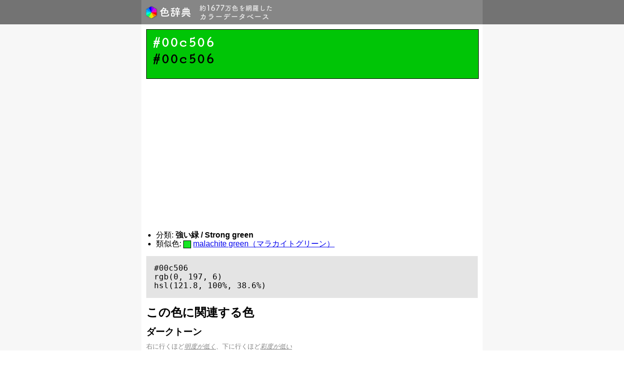

--- FILE ---
content_type: text/html; charset=UTF-8
request_url: https://colors.v01.jp/00c506
body_size: 11980
content:
<!DOCTYPE html>
<html lang="ja">
<head>
  <meta charset="UTF-8">
<meta name="viewport" content="width=device-width,initial-scale=1.0,minimum-scale=1.0,maximum-scale=1.0,user-scalable=no">
<meta property="og:image" content="https://colors.v01.jp/logo-icon-432x432.png">

<!-- <link rel="icon" href="https://colors.v01.jp/favicon.ico?v=3" type="image/x-icon"> -->
<link rel="apple-touch-icon" sizes="180x180" href="https://colors.v01.jp/apple-touch-icon.png">
<link rel="icon" type="image/png" href="https://colors.v01.jp/favicon-32x32.png" sizes="32x32">
<link rel="icon" type="image/png" href="https://colors.v01.jp/favicon-16x16.png" sizes="16x16">
<link rel="manifest" href="https://colors.v01.jp/manifest.json">
<link rel="mask-icon" href="https://colors.v01.jp/safari-pinned-tab.svg" color="#5bbad5">
<meta name="theme-color" content="#ffffff">

<title>#00c506 | 強い緑 / Strong green | 色辞典</title>

<meta name="description" content="[カラーコード] #00c506, [分類] 強い緑 / Strong green, [類似色] malachite green（マラカイトグリーン） (#17e624) [この色に関連する色] ダークトーン, ライトトーン, 彩度のバリエーション, 色相のバリエーション, その他の有彩色 --- (c) 2026 色辞典 - 約1667万色を網羅したカラーデータベース">

<!--[if lt IE 9]>
    <script src="https://colors.v01.jp/views/libs/html5shiv/dist/html5shiv.min.js"></script>
<![endif]-->

<link rel="stylesheet" href="https://unpkg.com/purecss@2.0.5/build/pure-min.css" charset="utf-8">
<link rel="stylesheet" href="https://colors.v01.jp/views/css-min/base.min.css" charset="utf-8">

<script src="https://ajax.googleapis.com/ajax/libs/jquery/2.2.4/jquery.min.js"></script>
<script src="https://use.fontawesome.com/6152343de1.js"></script>

<!-- Google tag (gtag.js) -->
<script async src="https://www.googletagmanager.com/gtag/js?id=G-DMGNJY799R"></script>
<script>
  window.dataLayer = window.dataLayer || [];
  function gtag(){dataLayer.push(arguments);}
  gtag('js', new Date());

  gtag('config', 'G-DMGNJY799R');
</script>

  <!-- <link href='https://fonts.googleapis.com/css?family=Inconsolata' rel='stylesheet' type='text/css'> -->
  <link href='https://fonts.googleapis.com/css?family=Cutive+Mono' rel='stylesheet' type='text/css'>

  <link rel="stylesheet" href="https://colors.v01.jp/views/css-min/color.min.css" charset="utf-8">
  <script src="https://colors.v01.jp/views/js/jquery.color-animation.min.js" charset="utf-8"></script>
  <script src="https://colors.v01.jp/views/js-min/color.min.js" charset="utf-8"></script>

      <script src="https://colors.v01.jp/views/js/underscore-min.js" charset="utf-8"></script>
    <script src="https://colors.v01.jp/views/js/color-lib.min.js" charset="utf-8"></script>
    <script src="https://colors.v01.jp/views/js/related-tones.min.js" charset="utf-8"></script>

    <script type="text/javascript">
    window.ColorV01 = {};
        window.ColorV01.data_basic = {"code":"00c506","basic":{"r":0,"g":197,"b":6,"h":121.8,"s":100,"l":38.6},"tones":{"dark":[],"bright":[],"saturations":[],"hues":{"basic":[],"template":[]}}};
    window.ColorV01.data = RelatedTones.get(window.ColorV01.data_basic['code']);
    
    window.ColorV01.smallbox = function(c, div_id){
      var base_url = "https://colors.v01.jp";
      var a = document.createElement('a');
      var div = document.createElement('div');
      a.setAttribute('class', 'link-color');
      a.setAttribute('href', base_url + '/' + c);
      div.setAttribute('class', 'small-box');
      div.setAttribute('style', 'background-color: #' + c);
      a.appendChild(div);
      var target = document.getElementById(div_id);
      target.appendChild(a);
    };

    window.ColorV01.clearleft = function(div_id){
      var div = document.createElement('div');
      div.setAttribute('class', 'clear-left');
      var target = document.getElementById(div_id);
      target.appendChild(div);
    }

    window.ColorV01.renderTones = function($){
      var self = ColorV01;

      function gen1x(label1,label2,label3){
        var div_id = (label3 == '')? label1+'-'+label2: label1+'-'+label2+'-'+label3;
        if(document.getElementById(div_id) == null){
          return;
        }else if( !(label2 in self.data[label1]) ){
          var div = document.getElementById(label1+'-'+label2+'-w');
          if(div){ div.setAttribute('hidden',''); }
          return;
        }else if( label3 !== '' && !(label3 in self.data[label1][label2]) ){
          var div = document.getElementById(label1+'-'+label2+'-'+label3+'-w');
          if(div){ div.setAttribute('hidden',''); }
          return;
        }
        var list = (label3 == '')? self.data[label1][label2] :self.data[label1][label2][label3];
        $.each(list, function(){
          var c = this;
          self.smallbox(c, div_id);
        });
      }

      function gen2x(label1,label2,label3){
        var div_id = (label3 == '')? label1+'-'+label2: label1+'-'+label2+'-'+label3;
        if(document.getElementById(div_id) == null){
          return;
        }else if( !(label2 in self.data[label1]) ){
          var div = document.getElementById(label1+'-'+label2+'-w');
          if(div){ div.setAttribute('hidden',''); }
          return;
        }else if( label3 !== '' && !(label3 in self.data[label1][label2]) ){
          var div = document.getElementById(label1+'-'+label2+'-'+label3+'-w');
          if(div){ div.setAttribute('hidden',''); }
          return;
        }
        var list = (label3 == '')? self.data[label1][label2] :self.data[label1][label2][label3];
        $.each(list, function(){
          var vars = this;
          $.each(vars, function(){
            var c = this;
            self.smallbox(c, div_id);
          });
          self.clearleft(div_id);
        });
      }

      $('.js-tones-container').attr('style','display:none;');

      gen1x('tones','dark','basic');
      gen2x('tones','dark','variations');
      gen1x('tones','bright','basic');
      gen2x('tones','bright','variations');
      gen1x('tones','saturations','');
      gen2x('tones','hues','basic');
      gen2x('tones','hues','template');

      $('.js-tones-container').attr('style','');
    };

    jQuery(function($){
      ColorV01.renderTones($);
    });
    </script>
  
</head>
<body>
  <!-- START of header template -->
<header id="header">
  <div class="center-container">
    <a href="https://colors.v01.jp" id="site_name" class="header-item"><img src="https://colors.v01.jp/logo-min.png" alt="色辞典"/></a>
    <span id="subtitle" class="header-item"><img src="https://colors.v01.jp/subtitle-min.png" alt="約1677万色を網羅したカラーデータベース"></span>
  </div>
</header>
<!-- END of header template -->

<article id="contents">
  <div class="center-container">
    <div class="contents-wrapper">

  <div class="color-box" style="background-color: #00c506;">
    <div class="color-code-container">
      <span class="color-code" style="color: white; ?>;">#00c506</span><br>
      <span class="color-code" style="color: black; ?>;">#00c506</span>
    </div>
  </div>

  <!-- <div class="color-box" style="background-color: #00c506;"></div> -->

  <!-- <div class="color-code-container">
    <span class="color-code">#00c506</span>
  </div> -->

  <ul style="padding-left: 20px;">
        <li>分類: <strong>強い緑 / Strong green</strong><!--<a class="link-to-footnote" href="#footnote">*1</a>--></li>
    
        <li>類似色: <span class="rel-color-sample" style="background-color: #17e624;"></span> <a href="https://colors.v01.jp/17e624">malachite green（マラカイトグリーン）</a></li>
      </ul>

  <!-- <h2>CSSにおける色指定方法</h2> -->
  <pre class="color-code-example"><code>#00c506
rgb(0, 197, 6)
hsl(121.8, 100%, 38.6%)</code></pre>

  <h2>この色に関連する色</h2>

  
      <div id="tones-dark-w" class="tones-wrapper">
      <h3>ダークトーン</h3>
      <p class="tone-info">
        右に行くほど<a class="link-to-footnote" href="#footnote">明度が低く</a>、下に行くほど<a class="link-to-footnote" href="#footnote">彩度が低い</a>
      </p>
      <div class="colors-container">
        <div class="colors-container-inner">
                  <div id="tones-dark-basic" class="js-tones-container"></div>
                <div class="clear-left"></div>

        <div class="colors-container-spacer"></div>
                    <div id="tones-dark-variations" class="js-tones-container"></div>
                    <div class="clear-left"></div>
        </div>
      </div>
    </div>
  
      <div id="tones-bright-w" class="tones-wrapper">
      <h3>ライトトーン</h3>
      <p class="tone-info">
        右に行くほど<a class="link-to-footnote" href="#footnote">明度が高く</a>、下に行くほど<a class="link-to-footnote" href="#footnote">彩度が低い</a>
      </p>
      <div class="colors-container">
        <div class="colors-container-inner">
                    <div id="tones-bright-basic" class="js-tones-container"></div>
                    <div class="clear-left"></div>

          <div class="colors-container-spacer"></div>

                      <div id="tones-bright-variations" class="js-tones-container"></div>
                    <div class="clear-left"></div>
        </div>
      </div>
    </div>
  
      <div id="tones-saturations-w" class="tones-wrapper">
      <h3>彩度のバリエーション</h3>
      <p class="tone-info">
        右に行くほど<a class="link-to-footnote" href="#footnote">彩度が低い</a>
      </p>
      <div class="colors-container">
        <div class="colors-container-inner">
                  <div id="tones-saturations" class="js-tones-container"></div>
                  <div class="clear-left"></div>
        </div>
      </div>
    </div>
  
            <div id="tones-hues-basic-w" class="tones-wrapper">
        <h3>色相のバリエーション</h3>
        <div class="colors-container">
          <div class="colors-container-inner">
                          <div id="tones-hues-basic" class="js-tones-container"></div>
                      </div>
        </div>
      </div>
    
          <div id="tones-hues-template-w" class="tones-wrapper">
        <h3>その他の有彩色</h3>
        <div class="colors-container">
          <div class="colors-container-inner">
                          <div id="tones-hues-template" class="js-tones-container"></div>
                      </div>
        </div>
      </div>
      
  <aside>
  <div id="footnote" class="paragraph tone-info">
    *1 色名および色の特徴表現は、基準となる色のなかから近いものを選んで表示しているため、正確でない場合があります。<br>
    *2 色相、彩度、明度という言葉の定義は、<a href="https://ja.wikipedia.org/wiki/HLS%E8%89%B2%E7%A9%BA%E9%96%93" target="_new">HSL色空間</a>における色相（Hue）、彩度（Saturation）、輝度（Lightness）にそれぞれ対応しています。
  </div>
  </aside>

  <aside>
<script async src="https://pagead2.googlesyndication.com/pagead/js/adsbygoogle.js"></script>
<!-- 色辞典 - 下部 -->
<ins class="adsbygoogle"
     style="display:block"
     data-ad-client="ca-pub-9672338973208782"
     data-ad-slot="6574407764"
     data-ad-format="auto"
     data-full-width-responsive="true"></ins>
<script>
     (adsbygoogle = window.adsbygoogle || []).push({});
</script>
</aside>

  </div><!-- END of div.contents-wrapper -->
</div><!-- END of div.center-container -->
</article><!-- END of article#contents -->

<!-- START of footer template -->
<footer id="footer">
  <div class="center-container">
    <section id="footer_contents">
      <span id="copyright"><i class="fa fa-copyright"></i> 2026 色辞典 - <a href="https://colors.v01.jp">https://colors.v01.jp</a></span>
    </section>
  </div>
</footer>
<!-- END of footer template -->
</body>
</html>


--- FILE ---
content_type: text/html; charset=utf-8
request_url: https://www.google.com/recaptcha/api2/aframe
body_size: 268
content:
<!DOCTYPE HTML><html><head><meta http-equiv="content-type" content="text/html; charset=UTF-8"></head><body><script nonce="VF9Euz_wgVLvoj4kgCEGmg">/** Anti-fraud and anti-abuse applications only. See google.com/recaptcha */ try{var clients={'sodar':'https://pagead2.googlesyndication.com/pagead/sodar?'};window.addEventListener("message",function(a){try{if(a.source===window.parent){var b=JSON.parse(a.data);var c=clients[b['id']];if(c){var d=document.createElement('img');d.src=c+b['params']+'&rc='+(localStorage.getItem("rc::a")?sessionStorage.getItem("rc::b"):"");window.document.body.appendChild(d);sessionStorage.setItem("rc::e",parseInt(sessionStorage.getItem("rc::e")||0)+1);localStorage.setItem("rc::h",'1768730667905');}}}catch(b){}});window.parent.postMessage("_grecaptcha_ready", "*");}catch(b){}</script></body></html>

--- FILE ---
content_type: text/css
request_url: https://colors.v01.jp/views/css-min/color.min.css
body_size: 1103
content:
.color-box{width:100%;height:100px;border:1px solid #000;margin-bottom:.5rem}.color-code{font-weight:700;font-size:1.9rem;font-family:'Cutive Mono',monospace}.small-box{width:30px;height:30px;float:left;margin:1px}.color-code-container{margin-top:10px;margin-left:10px}.colors-container{margin-top:1rem;margin-bottom:1rem;overflow-x:scroll;border:1px solid #eee;box-shadow:inset 0 0 10px 0 #ABABAB;-webkit-box-shadow:inset 0 0 10px 0 #ABABAB;-moz-box-shadow:inset 0 0 10px 0 #ABABAB;-o-box-shadow:inset 0 0 10px 0 #ABABAB}.colors-container::-webkit-scrollbar{height:5px}.colors-container::-webkit-scrollbar-track{border-radius:5px;background:#eee}.colors-container::-webkit-scrollbar-thumb{border-radius:5px;background:#666}.colors-container-inner{min-width:660px;margin:.5rem}#footnote,.colors-container-spacer{margin-bottom:1rem}.color-code-example{background:#e4e4e4;padding:1rem}.tone-info{font-size:.8rem;color:grey}.rel-color-sample{display:inline-block;width:.9rem;height:.9rem;border:1px solid #000;vertical-align:middle}a.link-to-footnote{color:grey;font-style:italic;text-decoration:underline}